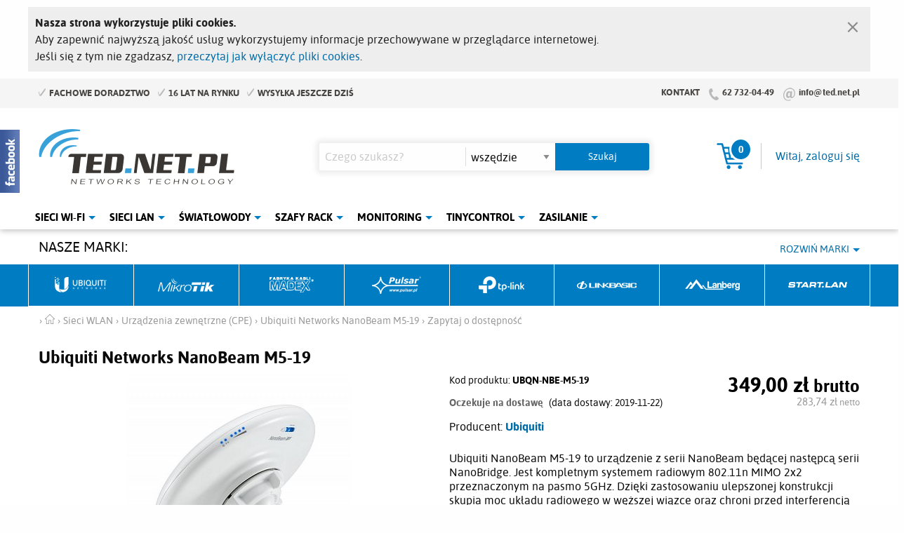

--- FILE ---
content_type: text/html; charset=utf-8
request_url: https://www.ted.net.pl/pl/sieci-wlan/zapytaj-o-ubiquiti-networks-nanobeam-m5-19.html
body_size: 10154
content:
<!doctype html>
<html class="no-js" lang="pl">
<head>
<meta charset="utf-8">
<meta http-equiv="x-ua-compatible" content="ie=edge">
<meta http-equiv="Content-Language" content="pl">
<script>
var Shop = {
i18n: {
dict: { 'Please wait...': 'Proszę czekać...','Close': 'Zamknij','Close window': 'Zamknij okno','Error while communicating with the server': 'Błąd podczas komunikacji z serwerem','Unable to send the form': 'Nie udało się wysłać formularza','Window': 'Okno','Image': 'Obraz','of': 'z','very weak': 'bardzo słabe','weak': 'słabe','medium': 'średnie','strong': 'silne','very strong': 'bardzo silne','Previous product': 'Poprzedni produkt','Next product': 'Następny produkt','Previous slide': 'Poprzedni slajd','Next slide': 'Następny slajd','Product has been added to your basket': 'Produkt został dodany do koszyka','Product "%s" has been added to your basket': 'Produkt "%s" został dodany do koszyka','Products have been added to your basket': 'Produkty zostały dodane do koszyka','Unable to add product to basket': 'Nie udało się dodać produktu do koszyka','Unable to add product "%s" to basket': 'Nie udało się dodać produktu "%s" do koszyka','Error while adding product to basket': 'Błąd podczas dodawania produktu do koszyka','Back to shopping': 'Powrót do zakupów','Go to basket': 'Przejdź do koszyka','You have to order at least %1$s %2$s': 'Musisz zamówić co najmniej %1$s %2$s','You can order up to %1$s %2$s': 'Możesz zamówić co najwyżej %1$s %2$s','Order has to be a multiple of %1$s %2$s': 'Zamówienie musi być wielokrotnością %1$s %2$s','Invalid data received from server': 'Nieznany typ odpowiedzi serwera','Go to product': 'Przejdź do produktu','All photos': 'Wszystkie zdjęcia','Our site uses cookies.': 'Nasza strona wykorzystuje pliki cookies.','To ensure the highest quality of service we use information stored in your web browser.': 'Aby zapewnić najwyższą jakość usług wykorzystujemy informacje przechowywane w przeglądarce internetowej.','If you do not agree': 'Jeśli się z tym nie zgadzasz,','read how to disable cookies': 'przeczytaj jak wyłączyć pliki cookies','I understand, close the information': 'Rozumiem, zamknij informację' }
},
SearchAutocomplete: {
enabled: true,
source: '/pl/search/autocomplete.html'
}
};

window.___gcfg = { lang: 'pl' }; /* G+ */
</script>
<title>Zapytanie o dostępność Ubiquiti Networks NanoBeam M5-19 - Ted.NET.pl</title>
<meta name="viewport" content="width=device-width, initial-scale=1.0">
<link rel="stylesheet" href="https://www.ted.net.pl/css/style.20221016.css">
<script type="text/javascript" src="https://www.ted.net.pl/js/modernizr.min.20181202.js"></script>
<script type="text/javascript" src="https://www.ted.net.pl/js/jquery-2.2.4.min.js"></script>
<script type="text/javascript" src="https://www.ted.net.pl/js/jquery-assets.20181202.js"></script>
<script type="text/javascript" src="https://www.ted.net.pl/js/jquery-ui-assets.20181202.js"></script>
<link rel="apple-touch-icon" sizes="180x180" href="https://www.ted.net.pl/img/favicon/apple-touch-icon.png">
<link rel="icon" type="image/png" sizes="32x32" href="https://www.ted.net.pl/img/favicon/favicon-32x32.png">
<link rel="icon" type="image/png" sizes="16x16" href="https://www.ted.net.pl/img/favicon/favicon-16x16.png">
<link rel="manifest" href="https://www.ted.net.pl/img/favicon/site.webmanifest">
<link rel="mask-icon" href="https://www.ted.net.pl/img/favicon/safari-pinned-tab.svg" color="#39a1da">
<link rel="shortcut icon" href="https://www.ted.net.pl/img/favicon/favicon.ico">
<meta name="msapplication-TileColor" content="#39a1da">
<meta name="msapplication-config" content="/img/favicon/browserconfig.xml">
<meta name="theme-color" content="#ffffff">

<meta name="google-site-verification" content="FbyLPADjgop0Q0aJkzYJZjt60g5maMjYjbrSnI9YO8E">
<script type="text/javascript">
var _smartsupp = _smartsupp || {};
_smartsupp.key = '83dad46ba6cffda1357a29e13192a76364a1d46d';
window.smartsupp||(function(d) {
var s,c,o=smartsupp=function(){ o._.push(arguments)};o._=[];
s=d.getElementsByTagName('script')[0];c=d.createElement('script');
c.type='text/javascript';c.charset='utf-8';c.async=true;
c.src='https://www.smartsuppchat.com/loader.js?';s.parentNode.insertBefore(c,s);
})(document);
</script>

<meta name="SKYPE_TOOLBAR" content="SKYPE_TOOLBAR_PARSER_COMPATIBLE"/>
<link rel="search" type="application/opensearchdescription+xml" href="https://www.ted.net.pl/opensearch.xml" title="Wyszukiwarka Ted.NET.pl" />
<meta name="msapplication-task" content="name=Zaloguj się; action-uri=https://www.ted.net.pl/pl/login.html; icon-uri=https://www.ted.net.pl/favicon.ico">
		<meta name="msapplication-task" content="name=Mój koszyk; action-uri=https://www.ted.net.pl/pl/basket.html; icon-uri=https://www.ted.net.pl/favicon.ico">
		<meta name="msapplication-config" content="none">
		<meta property="og:title" content="Ubiquiti Networks NanoBeam M5-19">
		<meta property="og:description" content="Zysk anteny: 19dBi, Moc nadajnika: do 28dBm, Procesor: 560MHz, Port LAN: 10/100Mbit">
		<meta property="og:image" content="https://www.ted.net.pl/i/_p/00/0019/001984/ubntnbem519.large.jpg">




<script type="text/javascript">
var _gaq = _gaq || [];
_gaq.push(['_setAccount', 'UA-38449564-1']);
_gaq.push(['_trackPageview']);



(function() {
var ga = document.createElement('script'); ga.type = 'text/javascript'; ga.async = true;
ga.src = ('https:' == document.location.protocol ? 'https://' : 'http://') + 'stats.g.doubleclick.net/dc.js';
var s = document.getElementsByTagName('script')[0]; s.parentNode.insertBefore(ga, s);
})();

window.onload = function() {
if (_gaq.I == undefined) {
_gaq.push(['_trackEvent', 'tracking_script', 'loaded', 'ga.js', ,true]);
ga = document.createElement('script'); ga.type = 'text/javascript'; ga.async = true;
ga.src = ('https:' == document.location.protocol ? 'https://ssl' : 'http://www') + '.google-analytics.com/ga.js';
s = document.getElementsByTagName('script')[0]; s.parentNode.insertBefore(ga, s);
} else {
_gaq.push(['_trackEvent', 'tracking_script', 'loaded', 'dc.js', ,true]);
}
};

</script>




</head>
<body class="app-product-ask">


<div class="top-bar">
<div class="row">
<div class="small-12 column">
<ul class="advantages">
<li>Fachowe doradztwo</li>
<li>16 lat na rynku</li>
<li>Wysyłka jeszcze dziś</li>
</ul>
<span class="contact">
<a href="https://www.ted.net.pl/pl/kontakt.html" class="label">Kontakt</a>
<a href="tel:627320449">62 732-04-49</a>
<a href="mailto:info@ted.net.pl">info@ted.net.pl</a>
</span>
</div>
</div>
</div>
<div class="mobile-menu first">
<a class="menu" href="#main-menu" data-toggle-dropdown="main-menu">
<span class="icon"></span>
<span class="name">Menu</span>
</a>
<a class="basket" href="https://www.ted.net.pl/pl/basket.html" data-toggle-dropdown="basket-dropdown">
<span class="icon"></span>
<span class="name">Koszyk <span class="items without-unit basket-products-items">0</span></span>
</a>
<a class="user" href="https://www.ted.net.pl/pl/user.html" data-toggle-dropdown="user-dropdown">
<span class="icon"></span>
<span class="name">Moje konto</span>
</a>
<a class="search" href="https://www.ted.net.pl/pl/search.html" data-toggle-dropdown="search">
<span class="icon"></span>
<span class="name">Szukaj</span>
</a>
</div>
<header>
<div class="controls">
<div class="row">
<div class="medium-4 column logo-column logo">
<a href="https://www.ted.net.pl/"><img src="https://www.ted.net.pl/img/logo.png" width="279" height="79" alt="Ted.net.pl - networks technology"/></a>
</div>
<div class="medium-5 column search-column">
<form method="GET" action="/pl/search.html" class="search" id="search">
<p>
<input type="search" name="q" value="" placeholder="Czego szukasz?">
<span class="category">
<select name="c">
<option value="">wszędzie</option>
<option value="279">Ubiquiti Networks</option>
<option value="455">&#160;&#160;&#160;&#160;60GHz Wave</option>
<option value="282">&#160;&#160;&#160;&#160;AirFiber</option>
<option value="293">&#160;&#160;&#160;&#160;Anteny</option>
<option value="294">&#160;&#160;&#160;&#160;Bullet</option>
<option value="422">&#160;&#160;&#160;&#160;EdgePoint</option>
<option value="286">&#160;&#160;&#160;&#160;EdgeRouter</option>
<option value="384">&#160;&#160;&#160;&#160;EdgeSwitch</option>
<option value="452">&#160;&#160;&#160;&#160;GigaBeam</option>
<option value="427">&#160;&#160;&#160;&#160;IsoStation</option>
<option value="408">&#160;&#160;&#160;&#160;LiteBeam</option>
<option value="450">&#160;&#160;&#160;&#160;LTU</option>
<option value="381">&#160;&#160;&#160;&#160;NanoBeam</option>
<option value="283">&#160;&#160;&#160;&#160;NanoStation</option>
<option value="385">&#160;&#160;&#160;&#160;PowerBeam</option>
<option value="429">&#160;&#160;&#160;&#160;PrismStation</option>
<option value="289">&#160;&#160;&#160;&#160;Rocket</option>
<option value="296">&#160;&#160;&#160;&#160;ToughCable</option>
<option value="285">&#160;&#160;&#160;&#160;ToughSwitch</option>
<option value="447">&#160;&#160;&#160;&#160;UFiber</option>
<option value="460">&#160;&#160;&#160;&#160;UISP</option>
<option value="292">&#160;&#160;&#160;&#160;UniFi</option>
<option value="383">&#160;&#160;&#160;&#160;UniFi Video</option>
<option value="392">&#160;&#160;&#160;&#160;UniFi VoIP</option>
<option value="295">&#160;&#160;&#160;&#160;Urządzenia SOHO</option>
<option value="290">&#160;&#160;&#160;&#160;Zasilacze i akcesoria</option>
<option value="280">MikroTik</option>
<option value="299">&#160;&#160;&#160;&#160;Platformy ALIX</option>
<option value="300">&#160;&#160;&#160;&#160;Platformy RouterBOARD</option>
<option value="306">&#160;&#160;&#160;&#160;Adaptery</option>
<option value="332">&#160;&#160;&#160;&#160;Licencje</option>
<option value="301">&#160;&#160;&#160;&#160;Moduły mPCI</option>
<option value="305">&#160;&#160;&#160;&#160;Obudowy</option>
<option value="302">&#160;&#160;&#160;&#160;Pigtaile</option>
<option value="303">&#160;&#160;&#160;&#160;Zasilacze</option>
<option value="304">&#160;&#160;&#160;&#160;Zestawy</option>
<option value="370">Radiolinie</option>
<option value="379">&#160;&#160;&#160;&#160;NEC</option>
<option value="371">&#160;&#160;&#160;&#160;RACOM - RAy</option>
<option value="378">&#160;&#160;&#160;&#160;SIAE</option>
<option value="372">&#160;&#160;&#160;&#160;Ubiquiti Networks</option>
<option value="315">Sieci WLAN</option>
<option value="432">&#160;&#160;&#160;&#160;Routery WiFi</option>
<option value="433">&#160;&#160;&#160;&#160;Karty bezprzewodowe</option>
<option value="434">&#160;&#160;&#160;&#160;Wzmacniacze, repeatery</option>
<option value="435">&#160;&#160;&#160;&#160;Urządzenia zewnętrzne (CPE)</option>
<option value="319">&#160;&#160;&#160;&#160;&#160;&#160;&#160;&#160;Urządzenia klienckie (CPE)</option>
<option value="321">&#160;&#160;&#160;&#160;&#160;&#160;&#160;&#160;Access Pointy / Routery</option>
<option value="322">&#160;&#160;&#160;&#160;&#160;&#160;&#160;&#160;Karty bezprzewodowe</option>
<option value="323">&#160;&#160;&#160;&#160;&#160;&#160;&#160;&#160;Urządzenia klienckie (CPE)</option>
<option value="329">&#160;&#160;&#160;&#160;Kable koncentryczne</option>
<option value="330">&#160;&#160;&#160;&#160;Konektory, pigtaile, przejściówki</option>
<option value="331">&#160;&#160;&#160;&#160;Oprogramowanie</option>
<option value="308">Anteny</option>
<option value="309">&#160;&#160;&#160;&#160;Anteny 2,4GHz</option>
<option value="310">&#160;&#160;&#160;&#160;Anteny 3GHz</option>
<option value="311">&#160;&#160;&#160;&#160;Anteny 5GHz</option>
<option value="312">&#160;&#160;&#160;&#160;Anteny dwuzakresowe - 2,4 i 5GHz</option>
<option value="463">&#160;&#160;&#160;&#160;Anteny Helium</option>
<option value="313">&#160;&#160;&#160;&#160;Anteny CDMA/GSM/UMTS/LTE</option>
<option value="458">&#160;&#160;&#160;&#160;Kable antenowe</option>
<option value="314">&#160;&#160;&#160;&#160;Uchwyty antenowe, mocowania</option>
<option value="333">Sieci LAN</option>
<option value="334">&#160;&#160;&#160;&#160;Kable sieciowe (skrętka)</option>
<option value="363">&#160;&#160;&#160;&#160;Karty sieciowe</option>
<option value="382">&#160;&#160;&#160;&#160;Modemy/routery 3G, LTE</option>
<option value="373">&#160;&#160;&#160;&#160;NAS (dyski sieciowe)</option>
<option value="335">&#160;&#160;&#160;&#160;Patchcordy</option>
<option value="339">&#160;&#160;&#160;&#160;Powerline Ethernet</option>
<option value="336">&#160;&#160;&#160;&#160;Routery ADSL, VDSL</option>
<option value="436">&#160;&#160;&#160;&#160;Routery WAN</option>
<option value="389">&#160;&#160;&#160;&#160;Serwery wydruku</option>
<option value="338">&#160;&#160;&#160;&#160;Switche</option>
<option value="340">&#160;&#160;&#160;&#160;VoIP</option>
<option value="337">&#160;&#160;&#160;&#160;Wtyki, gniazda RJ</option>
<option value="412">Szafy RACK i akcesoria</option>
<option value="413">&#160;&#160;&#160;&#160;Szafy wiszące</option>
<option value="414">&#160;&#160;&#160;&#160;Szafy stojące</option>
<option value="459">&#160;&#160;&#160;&#160;Stojaki Rack</option>
<option value="462">&#160;&#160;&#160;&#160;Uchwyty ścienne Rack</option>
<option value="415">&#160;&#160;&#160;&#160;Półki do szaf</option>
<option value="416">&#160;&#160;&#160;&#160;Patch panele i przełącznice</option>
<option value="446">&#160;&#160;&#160;&#160;Keystone</option>
<option value="417">&#160;&#160;&#160;&#160;Listwy zasilające</option>
<option value="418">&#160;&#160;&#160;&#160;Organizery / przepusty / zaślepki</option>
<option value="419">&#160;&#160;&#160;&#160;Wentylacja</option>
<option value="430">&#160;&#160;&#160;&#160;Obudowy Rack</option>
<option value="449">&#160;&#160;&#160;&#160;Szuflady do szaf Rack</option>
<option value="420">&#160;&#160;&#160;&#160;Inne akcesoria do szaf</option>
<option value="341">Kamery, monitoring</option>
<option value="393">&#160;&#160;&#160;&#160;Akcesoria</option>
<option value="448">&#160;&#160;&#160;&#160;Bazy montażowe</option>
<option value="390">&#160;&#160;&#160;&#160;Dyski twarde, pamięci</option>
<option value="461">&#160;&#160;&#160;&#160;Extendery PoE</option>
<option value="374">&#160;&#160;&#160;&#160;Kamery analogowe</option>
<option value="342">&#160;&#160;&#160;&#160;Kamery IP</option>
<option value="451">&#160;&#160;&#160;&#160;Obudowy na rejestrator</option>
<option value="377">&#160;&#160;&#160;&#160;Rejestratory</option>
<option value="453">&#160;&#160;&#160;&#160;Switche PoE</option>
<option value="388">&#160;&#160;&#160;&#160;Zestawy do monitoringu</option>
<option value="364">Światłowody</option>
<option value="406">&#160;&#160;&#160;&#160;Adaptery</option>
<option value="397">&#160;&#160;&#160;&#160;Akcesoria</option>
<option value="409">&#160;&#160;&#160;&#160;EPON</option>
<option value="410">&#160;&#160;&#160;&#160;GPON</option>
<option value="386">&#160;&#160;&#160;&#160;Kable światłowodowe</option>
<option value="375">&#160;&#160;&#160;&#160;Media konwertery</option>
<option value="376">&#160;&#160;&#160;&#160;Moduły/wkładki SFP</option>
<option value="405">&#160;&#160;&#160;&#160;Mufy i przełącznice</option>
<option value="398">&#160;&#160;&#160;&#160;Narzędzia</option>
<option value="365">&#160;&#160;&#160;&#160;Patchcordy</option>
<option value="394">&#160;&#160;&#160;&#160;Pigtaile</option>
<option value="395">&#160;&#160;&#160;&#160;Przełącznice nasłupowe</option>
<option value="399">&#160;&#160;&#160;&#160;Sieci napowietrzne</option>
<option value="403">&#160;&#160;&#160;&#160;&#160;&#160;&#160;&#160;Stelaże zapasu kabla</option>
<option value="404">&#160;&#160;&#160;&#160;&#160;&#160;&#160;&#160;Taśmy stalowe</option>
<option value="401">&#160;&#160;&#160;&#160;&#160;&#160;&#160;&#160;Uchwyty odciągowe</option>
<option value="402">&#160;&#160;&#160;&#160;&#160;&#160;&#160;&#160;Uchwyty przelotowe</option>
<option value="400">&#160;&#160;&#160;&#160;&#160;&#160;&#160;&#160;Wsporniki słupowe</option>
<option value="391">&#160;&#160;&#160;&#160;Spawarki światłowodowe</option>
<option value="396">&#160;&#160;&#160;&#160;Splittery</option>
<option value="421">&#160;&#160;&#160;&#160;Tacki spawów</option>
<option value="343">Osprzęt i akcesoria</option>
<option value="362">&#160;&#160;&#160;&#160;Dławiki, flopy, taśmy</option>
<option value="368">&#160;&#160;&#160;&#160;Inne</option>
<option value="457">&#160;&#160;&#160;&#160;Kable alarmowe</option>
<option value="361">&#160;&#160;&#160;&#160;Kontrolery, restartery</option>
<option value="360">&#160;&#160;&#160;&#160;Narzędzia</option>
<option value="352">&#160;&#160;&#160;&#160;Obudowy, szafki</option>
<option value="359">&#160;&#160;&#160;&#160;Opaski zaciskowe</option>
<option value="445">&#160;&#160;&#160;&#160;Organizery kabli</option>
<option value="380">&#160;&#160;&#160;&#160;Osłony przeciwzakłóceniowe</option>
<option value="357">&#160;&#160;&#160;&#160;Pamięci Flash</option>
<option value="355">&#160;&#160;&#160;&#160;Uchwyty antenowe, mocowania</option>
<option value="358">&#160;&#160;&#160;&#160;Zabezpieczenia</option>
<option value="437">Tinycontrol</option>
<option value="438">&#160;&#160;&#160;&#160;Kontrolery</option>
<option value="440">&#160;&#160;&#160;&#160;Listwy zarządzalne</option>
<option value="443">&#160;&#160;&#160;&#160;Switche / injectory PoE</option>
<option value="439">&#160;&#160;&#160;&#160;Czujniki</option>
<option value="441">&#160;&#160;&#160;&#160;Przekaźniki</option>
<option value="444">&#160;&#160;&#160;&#160;Nakładki</option>
<option value="442">&#160;&#160;&#160;&#160;Akcesoria</option>
<option value="344">Zasilanie</option>
<option value="348">&#160;&#160;&#160;&#160;Adaptery PoE</option>
<option value="351">&#160;&#160;&#160;&#160;Akcesoria</option>
<option value="424">&#160;&#160;&#160;&#160;Baterie</option>
<option value="349">&#160;&#160;&#160;&#160;Akumulatory</option>
<option value="456">&#160;&#160;&#160;&#160;Ładowarki do akumulatorów</option>
<option value="369">&#160;&#160;&#160;&#160;Listwy zasilające</option>
<option value="367">&#160;&#160;&#160;&#160;Przetwornice</option>
<option value="350">&#160;&#160;&#160;&#160;Zasilacze awaryjne UPS</option>
<option value="347">&#160;&#160;&#160;&#160;Zasilacze buforowe</option>
<option value="428">&#160;&#160;&#160;&#160;Inwertery</option>
<option value="454">&#160;&#160;&#160;&#160;Transformatory</option>
<option value="411">&#160;&#160;&#160;&#160;Zasilacze modułowe</option>
<option value="346">&#160;&#160;&#160;&#160;Zasilacze PoE</option>
<option value="423">&#160;&#160;&#160;&#160;Zasilacze typu desktop</option>
<option value="345">&#160;&#160;&#160;&#160;Zasilacze wtyczkowe</option>
<option value="425">&#160;&#160;&#160;&#160;Powerbanki</option>

</select>
</span>
<input type="submit" class="button" value="Szukaj">
</p>
</form>
</div>
<div class="medium-3 column basket-column">
<div class="basket-user">
<div class="basket empty" id="basket">
<a href="https://www.ted.net.pl/pl/basket.html">
<span class="basket-label">Koszyk</span>
<span class="basket-contents">
<span class="items without-unit basket-products-items">0</span>
<span class="price basket-value-brutto">0,00 zł</span>
</span>
</a>
</div>
<div class="user">
<div class="register">
Nie masz konta? <a href="https://www.ted.net.pl/pl/register.html">Zarejestruj się</a>
</div>
<div class="login">
<a href="https://www.ted.net.pl/pl/login.html">Witaj, zaloguj się</a>
</div>
</div>
</div>
</div>
</div>
</div>
<div id="main-menu">
<div class="gradient"></div>



<div class="menu menu-main">
<ul class="sm sm-simple">
<li class="wifi active has-submenu">
<a href="https://www.ted.net.pl/sieci-wlan.html">Sieci Wi-Fi</a>
<ul>
<li class="category-432">
<a href="https://www.ted.net.pl/pl/sieci-wlan-routery-wifi.html">Routery WiFi</a>
</li>
<li class="category-433">
<a href="https://www.ted.net.pl/pl/sieci-wlan-karty-bezprzewodowe.html">Karty bezprzewodowe</a>
</li>
<li class="category-434">
<a href="https://www.ted.net.pl/pl/sieci-wlan-wzmacniacze-repeatery.html">Wzmacniacze, repeatery</a>
</li>
<li class="category-435 active">
<a href="https://www.ted.net.pl/pl/sieci-wlan-urzadzenia-zewnetrzne-cpe.html">Urządzenia zewnętrzne (CPE)</a>
</li>
<li class="category-329">
<a href="https://www.ted.net.pl/pl/sieci-wlan-kable-koncentryczne.html">Kable koncentryczne</a>
</li>
<li class="category-330">
<a href="https://www.ted.net.pl/pl/sieci-wlan-konektory-pigtaile-przejsciowki.html">Konektory, pigtaile, przejściówki</a>
</li>
<li class="category-331">
<a href="https://www.ted.net.pl/pl/sieci-wlan-oprogramowanie.html">Oprogramowanie</a>
</li>

</ul>

</li>
<li class="lan active has-submenu">
<a href="https://www.ted.net.pl/sieci-lan.html">Sieci LAN</a>
<ul>
<li class="category-334">
<a href="https://www.ted.net.pl/pl/sieci-lan-kable-sieciowe-skretka.html">Kable sieciowe (skrętka)</a>
</li>
<li class="category-363">
<a href="https://www.ted.net.pl/pl/sieci-lan-karty-sieciowe.html">Karty sieciowe</a>
</li>
<li class="category-382">
<a href="https://www.ted.net.pl/pl/sieci-lan-modemy-routery-3g-lte.html">Modemy/routery 3G, LTE</a>
</li>
<li class="category-373">
<a href="https://www.ted.net.pl/pl/sieci-lan-nas-dyski-sieciowe.html">NAS (dyski sieciowe)</a>
</li>
<li class="category-335">
<a href="https://www.ted.net.pl/pl/sieci-lan-patchcordy.html">Patchcordy</a>
</li>
<li class="category-339">
<a href="https://www.ted.net.pl/pl/sieci-lan-powerline-ethernet.html">Powerline Ethernet</a>
</li>
<li class="category-336">
<a href="https://www.ted.net.pl/pl/sieci-lan-routery-adsl-vdsl.html">Routery ADSL, VDSL</a>
</li>
<li class="category-436">
<a href="https://www.ted.net.pl/pl/sieci-lan-routery-wan.html">Routery WAN</a>
</li>
<li class="category-389">
<a href="https://www.ted.net.pl/pl/sieci-lan-serwery-wydruku.html">Serwery wydruku</a>
</li>
<li class="category-338">
<a href="https://www.ted.net.pl/pl/sieci-lan-switche.html">Switche</a>
</li>
<li class="category-340">
<a href="https://www.ted.net.pl/pl/sieci-lan-voip.html">VoIP</a>
</li>
<li class="category-337">
<a href="https://www.ted.net.pl/pl/sieci-lan-wtyki-gniazda-rj.html">Wtyki, gniazda RJ</a>
</li>

</ul>

</li>
<li class="fiber active has-submenu">
<a href="https://www.ted.net.pl/swiatlowody.html">Światłowody</a>
<ul>
<li class="category-406">
<a href="https://www.ted.net.pl/pl/swiatlowody-adaptery.html">Adaptery</a>
</li>
<li class="category-397">
<a href="https://www.ted.net.pl/pl/swiatlowody-akcesoria.html">Akcesoria</a>
</li>
<li class="category-409">
<a href="https://www.ted.net.pl/pl/swiatlowody-epon.html">EPON</a>
</li>
<li class="category-410">
<a href="https://www.ted.net.pl/pl/swiatlowody-gpon.html">GPON</a>
</li>
<li class="category-386">
<a href="https://www.ted.net.pl/pl/swiatlowody-kable-swiatlowodowe.html">Kable światłowodowe</a>
</li>
<li class="category-375">
<a href="https://www.ted.net.pl/pl/swiatlowody-media-konwertery.html">Media konwertery</a>
</li>
<li class="category-376">
<a href="https://www.ted.net.pl/pl/swiatlowody-moduly-wkladki-sfp.html">Moduły/wkładki SFP</a>
</li>
<li class="category-405">
<a href="https://www.ted.net.pl/pl/swiatlowody-mufy-i-przelacznice.html">Mufy i przełącznice</a>
</li>
<li class="category-398">
<a href="https://www.ted.net.pl/pl/swiatlowody-narzedzia.html">Narzędzia</a>
</li>
<li class="category-365">
<a href="https://www.ted.net.pl/pl/swiatlowody-patchcordy.html">Patchcordy</a>
</li>
<li class="category-394">
<a href="https://www.ted.net.pl/pl/swiatlowody-pigtaile.html">Pigtaile</a>
</li>
<li class="category-395">
<a href="https://www.ted.net.pl/pl/swiatlowody-przelacznice-naslupowe.html">Przełącznice nasłupowe</a>
</li>
<li class="category-399">
<a href="https://www.ted.net.pl/pl/swiatlowody-sieci-napowietrzne.html">Sieci napowietrzne</a>
</li>
<li class="category-391">
<a href="https://www.ted.net.pl/pl/swiatlowody-spawarki-swiatlowodowe.html">Spawarki światłowodowe</a>
</li>
<li class="category-396">
<a href="https://www.ted.net.pl/pl/swiatlowody-splittery.html">Splittery</a>
</li>
<li class="category-421">
<a href="https://www.ted.net.pl/pl/swiatlowody-tacki-spawow.html">Tacki spawów</a>
</li>

</ul>

</li>
<li class="rack active has-submenu">
<a href="https://www.ted.net.pl/szafy-rack-i-akcesoria.html">Szafy Rack</a>
<ul>
<li class="category-413">
<a href="https://www.ted.net.pl/pl/szafy-rack-i-akcesoria-szafy-wiszace.html">Szafy wiszące</a>
</li>
<li class="category-414">
<a href="https://www.ted.net.pl/pl/szafy-rack-i-akcesoria-szafy-stojace.html">Szafy stojące</a>
</li>
<li class="category-459">
<a href="https://www.ted.net.pl/pl/szafy-rack-i-akcesoria-stojaki-rack.html">Stojaki Rack</a>
</li>
<li class="category-462">
<a href="https://www.ted.net.pl/pl/szafy-rack-i-akcesoria-uchwyty-scienne-rack.html">Uchwyty ścienne Rack</a>
</li>
<li class="category-415">
<a href="https://www.ted.net.pl/pl/szafy-rack-i-akcesoria-polki-do-szaf.html">Półki do szaf</a>
</li>
<li class="category-416">
<a href="https://www.ted.net.pl/pl/szafy-rack-i-akcesoria-patch-panele-i-przelacznice.html">Patch panele i przełącznice</a>
</li>
<li class="category-446">
<a href="https://www.ted.net.pl/pl/szafy-rack-i-akcesoria-keystone.html">Keystone</a>
</li>
<li class="category-417">
<a href="https://www.ted.net.pl/pl/szafy-rack-i-akcesoria-listwy-zasilajace.html">Listwy zasilające</a>
</li>
<li class="category-418">
<a href="https://www.ted.net.pl/pl/szafy-rack-i-akcesoria-organizery-przepusty-zaslepki.html">Organizery / przepusty / zaślepki</a>
</li>
<li class="category-419">
<a href="https://www.ted.net.pl/pl/szafy-rack-i-akcesoria-wentylacja.html">Wentylacja</a>
</li>
<li class="category-430">
<a href="https://www.ted.net.pl/pl/szafy-rack-i-akcesoria-obudowy-rack.html">Obudowy Rack</a>
</li>
<li class="category-449">
<a href="https://www.ted.net.pl/pl/szafy-rack-i-akcesoria-szuflady-do-szaf-rack.html">Szuflady do szaf Rack</a>
</li>
<li class="category-420">
<a href="https://www.ted.net.pl/pl/szafy-rack-i-akcesoria-inne-akcesoria-do-szaf.html">Inne akcesoria do szaf</a>
</li>

</ul>

</li>
<li class="monitoring active has-submenu">
<a href="https://www.ted.net.pl/kamery-monitoring.html">Monitoring</a>
<ul>
<li class="category-393">
<a href="https://www.ted.net.pl/pl/kamery-monitoring-akcesoria.html">Akcesoria</a>
</li>
<li class="category-448">
<a href="https://www.ted.net.pl/pl/kamery-monitoring-bazy-montazowe.html">Bazy montażowe</a>
</li>
<li class="category-390">
<a href="https://www.ted.net.pl/pl/kamery-monitoring-dyski-twarde-pamieci.html">Dyski twarde, pamięci</a>
</li>
<li class="category-461">
<a href="https://www.ted.net.pl/pl/kamery-monitoring-extendery-poe.html">Extendery PoE</a>
</li>
<li class="category-374">
<a href="https://www.ted.net.pl/pl/kamery-monitoring-kamery-analogowe.html">Kamery analogowe</a>
</li>
<li class="category-342">
<a href="https://www.ted.net.pl/pl/kamery-monitoring-kamery-ip.html">Kamery IP</a>
</li>
<li class="category-451">
<a href="https://www.ted.net.pl/pl/kamery-monitoring-obudowy-na-rejestrator.html">Obudowy na rejestrator</a>
</li>
<li class="category-377">
<a href="https://www.ted.net.pl/pl/kamery-monitoring-rejestratory.html">Rejestratory</a>
</li>
<li class="category-453">
<a href="https://www.ted.net.pl/pl/kamery-monitoring-switche-poe.html">Switche PoE</a>
</li>
<li class="category-388">
<a href="https://www.ted.net.pl/pl/kamery-monitoring-zestawy-do-monitoringu.html">Zestawy do monitoringu</a>
</li>

</ul>

</li>
<li class="tinycontrol active has-submenu">
<a href="https://www.ted.net.pl/tinycontrol.html">Tinycontrol</a>
<ul>
<li class="category-438">
<a href="https://www.ted.net.pl/pl/tinycontrol-kontrolery.html">Kontrolery</a>
</li>
<li class="category-440">
<a href="https://www.ted.net.pl/pl/tinycontrol-listwy-zarzadzalne.html">Listwy zarządzalne</a>
</li>
<li class="category-443">
<a href="https://www.ted.net.pl/pl/tinycontrol-switche-injectory-poe.html">Switche / injectory PoE</a>
</li>
<li class="category-439">
<a href="https://www.ted.net.pl/pl/tinycontrol-czujniki.html">Czujniki</a>
</li>
<li class="category-441">
<a href="https://www.ted.net.pl/pl/tinycontrol-przekazniki.html">Przekaźniki</a>
</li>
<li class="category-444">
<a href="https://www.ted.net.pl/pl/tinycontrol-nakladki.html">Nakładki</a>
</li>
<li class="category-442">
<a href="https://www.ted.net.pl/pl/tinycontrol-akcesoria.html">Akcesoria</a>
</li>

</ul>

</li>
<li class="power active has-submenu">
<a href="https://www.ted.net.pl/zasilanie.html">Zasilanie</a>
<ul>
<li class="category-348">
<a href="https://www.ted.net.pl/pl/zasilanie-adaptery-poe.html">Adaptery PoE</a>
</li>
<li class="category-351">
<a href="https://www.ted.net.pl/pl/zasilanie-akcesoria.html">Akcesoria</a>
</li>
<li class="category-424">
<a href="https://www.ted.net.pl/pl/zasilanie-baterie.html">Baterie</a>
</li>
<li class="category-349">
<a href="https://www.ted.net.pl/pl/zasilanie-akumulatory.html">Akumulatory</a>
</li>
<li class="category-456">
<a href="https://www.ted.net.pl/pl/zasilanie-ladowarki-do-akumulatorow.html">Ładowarki do akumulatorów</a>
</li>
<li class="category-369">
<a href="https://www.ted.net.pl/pl/zasilanie-listwy-zasilajace.html">Listwy zasilające</a>
</li>
<li class="category-367">
<a href="https://www.ted.net.pl/pl/zasilanie-przetwornice.html">Przetwornice</a>
</li>
<li class="category-350">
<a href="https://www.ted.net.pl/pl/zasilanie-zasilacze-awaryjne-ups.html">Zasilacze awaryjne UPS</a>
</li>
<li class="category-347">
<a href="https://www.ted.net.pl/pl/zasilanie-zasilacze-buforowe.html">Zasilacze buforowe</a>
</li>
<li class="category-428">
<a href="https://www.ted.net.pl/pl/zasilanie-inwertery.html">Inwertery</a>
</li>
<li class="category-454">
<a href="https://www.ted.net.pl/pl/zasilanie-transformatory.html">Transformatory</a>
</li>
<li class="category-411">
<a href="https://www.ted.net.pl/pl/zasilanie-zasilacze-modulowe.html">Zasilacze modułowe</a>
</li>
<li class="category-346">
<a href="https://www.ted.net.pl/pl/zasilanie-zasilacze-poe.html">Zasilacze PoE</a>
</li>
<li class="category-423">
<a href="https://www.ted.net.pl/pl/zasilanie-zasilacze-typu-desktop.html">Zasilacze typu desktop</a>
</li>
<li class="category-345">
<a href="https://www.ted.net.pl/pl/zasilanie-zasilacze-wtyczkowe.html">Zasilacze wtyczkowe</a>
</li>
<li class="category-425">
<a href="https://www.ted.net.pl/pl/zasilanie-powerbanki.html">Powerbanki</a>
</li>

</ul>

</li>

</ul>

</div>


</div>
<div class="our-brands collapsed">
<div class="row">
<div class="small-12 column label">
<a href="https://www.ted.net.pl/producer/list.html" class="title">Nasze marki:</a>
<a href="#" class="toggle">Rozwiń marki</a>
</div>
</div>
<div class="logos">
<ul>
<li class="ubiquiti"><a href="https://www.ted.net.pl/pl/ubiquiti.html">Ubiquiti Networks</a></li>
<li class="mikrotik"><a href="https://www.ted.net.pl/pl/mikrotik.html">Mikrotik</a></li>
<li class="madex"><a href="https://www.ted.net.pl/pl/madex.html">Fabryka Kabli Madex</a></li>
<li class="pulsar"><a href="https://www.ted.net.pl/pl/pulsar.html">Pulsar</a></li>
<li class="tp-link"><a href="https://www.ted.net.pl/pl/tp-link.html">TP-Link</a></li>
<li class="linkbasic"><a href="https://www.ted.net.pl/pl/linkbasic.html">Linkbasic</a></li>
<li class="lanberg"><a href="https://www.ted.net.pl/pl/lanberg.html">Lanberg</a></li>
<li class="startlan"><a href="https://www.ted.net.pl/pl/start-lan.html">Start.LAN</a></li>
<li class="bitner"><a href="https://www.ted.net.pl/pl/bitner.html">Bitner</a></li>
<li class="powerwalker"><a href="https://www.ted.net.pl/pl/powerwalker.html">PowerWalker</a></li>
<li class="armac"><a href="https://www.ted.net.pl/pl/armac.html">Armac</a></li>
<li class="mwpower"><a href="https://www.ted.net.pl/pl/mw-power.html">MW Power</a></li>
<li class="meanwell"><a href="https://www.ted.net.pl/pl/meanwell.html">MeanWell</a></li>
<li class="tenda"><a href="https://www.ted.net.pl/pl/tenda.html">Tenda</a></li>
<li class="maxcable"><a href="https://www.ted.net.pl/pl/maxcable.html">MaxCable</a></li>
<li class="foscam"><a href="https://www.ted.net.pl/pl/foscam.html">Foscam</a></li>
<li class="ssb"><a href="https://www.ted.net.pl/pl/ssb.html">SSB</a></li>
<li class="alarmtec"><a href="https://www.ted.net.pl/pl/alarmtec.html">AlarmTec</a></li>
<li class="europower"><a href="https://www.ted.net.pl/pl/europower.html">Europower</a></li>
<li class="totolink"><a href="https://www.ted.net.pl/pl/totolink.html">Totolink</a></li>
</ul>
</div>
</div>

</header>
<main>
<div class="breadcrumbs">


<ul>
<li itemscope itemtype="http://data-vocabulary.org/Breadcrumb"><a itemprop="url" href="https://www.ted.net.pl/"><span itemprop="title">Strona główna</span></a> <span class="next">&gt;</span> </li>
<li itemscope itemtype="http://data-vocabulary.org/Breadcrumb"><a itemprop="url" href="https://www.ted.net.pl/sieci-wlan.html"><span itemprop="title">Sieci WLAN</span></a> <span class="next">&gt;</span> </li>
<li itemscope itemtype="http://data-vocabulary.org/Breadcrumb"><a itemprop="url" href="https://www.ted.net.pl/sieci-wlan-urzadzenia-zewnetrzne-cpe.html"><span itemprop="title">Urządzenia zewnętrzne (CPE)</span></a> <span class="next">&gt;</span> </li>
<li itemscope itemtype="http://data-vocabulary.org/Breadcrumb"><a itemprop="url" href="https://www.ted.net.pl/pl/sieci-wlan/ubiquiti-networks-nanobeam-m5-19.html"><span itemprop="title">Ubiquiti Networks NanoBeam M5-19</span></a> <span class="next">&gt;</span> </li>
<li itemscope itemtype="http://data-vocabulary.org/Breadcrumb"><span itemprop="title">Zapytaj o dostępność</span></li>

</ul>

</div>
<div class="row">
<h1>Ubiquiti Networks NanoBeam M5-19</h1>
<div id="content" class="layout content column">



						
	
	<div class="product-page product-ask">

		<div class="product-page-images">
			
<div class="product-main-image">
	
		
						
										
			<a href="https://www.ted.net.pl/i/_p/00/0019/001984/ubntnbem519.large.jpg" data-src="https://www.ted.net.pl/i/_p/00/0019/001984/ubntnbem519.large.jpg" class="lightbox">
				<img src="https://www.ted.net.pl/i/_p/00/0019/001984/ubntnbem519.medium.jpg" alt="Ubiquiti Networks NanoBeam M5-19" border="0" width="320" height="317" title="" itemprop="image">
			</a>

		
	</div>




		</div>

		<div class="product-page-summary">

			<div class="product-price main"><span class="label product-price-label">Cena:</span>			<p class="price brutto product-price-brutto">
								<span class="value product-price-current product-price-brutto-current">349,00 zł</span>

									
					<span class="type product-price-type">brutto</span>
							</p>
						<p class="price netto product-price-netto">
								<span class="value product-price-current product-price-netto-current">283,74 zł</span>
				<span class="type product-price-type">netto</span>
			</p>
			</div>
			
				<p class="product-code">Kod produktu:
		<b itemprop="identifier" content="mpn:UBQN-NBE-M5-19">UBQN-NBE-M5-19</b>
	</p>

			<p class="product-status product-status-pending"><span class="product-status-name"><span class="product-status-name-helper"></span>Oczekuje na dostawę</span> <span class="product-supply-date">(data dostawy: 2019-11-22)</span> </p>
			
	<p class="product-producer">Producent:
		<a href="https://www.ted.net.pl/pl/ubiquiti.html">		<b itemprop="brand">Ubiquiti</b>
		</a>	</p>


			
			



						<div class="product-description">
				<p>Ubiquiti NanoBeam M5-19 to urządzenie z serii NanoBeam będącej następcą serii NanoBridge. Jest kompletnym systemem radiowym 802.11n MIMO 2x2 przeznaczonym na pasmo 5GHz. Dzięki zastosowaniu ulepszonej konstrukcji skupia moc układu radiowego w węższej wiązce oraz chroni przed interferencją innych urządzeń i sieci - jest to szczególnie ważne na obszarach gdzie występuje duże zaszumienie....</p>
			</div>
			
		</div>

		<div class="product-ask-form">

			<h2>Zapytaj o dostępność</h2>

			<form method="POST">

				<p>Wypełnij poniższy formularz, by wysłać do nas zapytanie o najbliższy termin dostawy produktu Ubiquiti Networks NanoBeam M5-19. Postaramy się odpowiedzieć najszybciej, jak to możliwe.</p>

				<p>Pola oznaczone gwiazdką <span class="required">*</span> są wymagane.</p>

				<p><span class="required">*</span> Treść pytania:</p>

				<p>
					<span class="form-field">
						<textarea name="body" cols="100" rows="6" class="ta"></textarea>
					</span>
				</p>

				<table border="0" cellpadding="3" cellspacing="0" class="table-form">
				<tr>
					<td>Imię i nazwisko:</td>
					<td>
						<span class="form-field">
							<input type="text" name="name" value="" class="in" size="40">
						</span>
					</td>
				</tr>
				<tr>
					<td><span class="required">*</span> Twój e-mail:</td>
					<td>
						<span class="form-field">
							<input type="text" name="email" value="" class="in" size="40">
						</span>
					</td>
				</tr>
				<tr>
					<td>Numer telefonu:</td>
					<td>
						<span class="form-field">
							<input type="text" name="phone" value="" class="in" size="40">
						</span>
					</td>
				</tr>
				</table>

				

<p class="simple-captcha">
<span class="form-field">
	Podaj wynik działania 3 + 18:
	<input type="text" name="captcha_result" size="2" class="in" value="">
	<input type="hidden" name="captcha_a" value="3">
	<input type="hidden" name="captcha_b" value="18">
</span>
</p>

<script type="text/javascript">
$(function()
{
	var $sc = $(".simple-captcha");

    if ($sc.length)
    {
    	$sc.each(function()
    	{
    		var a = parseInt($(this).find('input[name=captcha_a]').attr('value'));
    		var b = parseInt($(this).find('input[name=captcha_b]').attr('value'));
	    	$(this).find("input[name=captcha_result]").attr('value', a + b);
	    	$(this).hide();
    	});
    }
})
</script>


				<input type="hidden" name="cpid" value="2869">
				<input type="submit" class="btn button" value="Wyślij">

			</form>

		</div>

		<p><a href="https://www.ted.net.pl/pl/sieci-wlan/ubiquiti-networks-nanobeam-m5-19.html" class="back">Powrót</a></p>

	</div>


</div>
</div>
</main>
<footer>
<div class="special">
<div class="row">
<div class="small-12 column">
<div class="phones">
<a href="https://www.ted.net.pl/pl/kontakt.html">Kontakt</a>
<a href="tel:627320449" class="phone">62 732 04 49</a>
<a href="tel:691099789" class="mobile">691 099 789</a>
</div>
<ul class="advantages">
<li>Fachowe doradztwo</li>
<li>16 lat na rynku</li>
<li>Wysyłka jeszcze dziś</li>
</ul>
</div>
</div>
</div>
<div class="info">
<div class="row">
<div class="links">
<div class="column">
<h3>Informacje</h3>
<ul>
<li><a href="https://www.ted.net.pl/informacje/o-firmie.html">O nas</a></li>
<li><a href="https://www.ted.net.pl/kontakt.html">Kontakt</a></li>
<li><a href="https://www.ted.net.pl/informacje/polityka-prywatnosci.html">Polityka prywatności</a></li>
<li><a href="https://www.ted.net.pl/informacje/regulamin-sklepu.html">Regulamin</a></li>
</ul>
</div>
<div class="column">
<h3>Moje konto</h3>
<ul>
<li><a href="https://www.ted.net.pl/pl/register.html">Rejestracja</a></li>
<li><a href="https://www.ted.net.pl/pl/login.html">Logowanie</a></li>
<li><a href="https://www.ted.net.pl/pl/user.html">Ustawienia konta</a></li>
<li><a href="https://www.ted.net.pl/serwis/rma-zglaszanie-usterek.html">Zgłoszenie RMA</a></li>
</ul>
</div>
<div class="column">
<h3>Warunki zakupu</h3>
<ul>
<li><a href="https://www.ted.net.pl/warunki-zakupu/koszty-transportu.html">Koszty transportu</a></li>
<li><a href="https://www.ted.net.pl/warunki-zakupu/sposoby-platnosci.html">Sposoby płatności</a></li>
<li><a href="https://www.ted.net.pl/warunki-zakupu/warunki-dostawy.html">Warunki dostawy</a></li>
<li><a href="https://www.ted.net.pl/warunki-zakupu/leasing.html">Leasing</a></li>
</ul>
</div>
</div>
<div class="contact">
<h3>Kontakt</h3>
<div class="column">
TEDSOFT.PL<br/>
ul Grabowska 4<br/>
63-500 Ostrzeszów<br/>
NIP: 622-153-49-38
</div>
<div class="column">
tel/fax: <span class="cursor-text"><a href="tel:627320449">62 732 04 49</a></span><br/>
kom.: <span class="cursor-text"><a href="tel:691099789">691-099-789</a></span><br/>
<a href="mailto:info@ted.net.pl">info@ted.net.pl</a><br/>
GG: <a href="gg:1356711">1356711</a>
</div>
<div class="column">
godziny pracy:<br/>
pon. – pią. od 9.00 do 18.00<br/>
sob. - nd. firma nieczynna
</div>
</div>
</div>
</div>
<div class="bottom">
<div class="row">
<div class="medium-8 column">
<p class="copyight">© TEDSOFT.PL 2002-2020 - wszelkie prawa zastrzeżone</p>
<p class="disclaimer">Przedstawiona oferta nie stanowi oferty w rozumieniu Kodeksu Cywilnego, jest
jedynie zaproszeniem do rozpoczęcia rokowań (zgodnie z art. 71 k.c.).</p>
</div>
<div class="medium-4 column authors">
<a href="#" title="JJ Studio Graficzne" class="design">
grafika: <span class="name">JJ Studio Graficzne</span>
</a>
<a href="http://alston.pl/" title="Alston systemy informatyczne" class="engine">
engine: <span class="name">Alston - sklepy internetowe, systemy CMS</span>
</a>
</div>
</div>
</div>
</footer>
<script type="text/javascript" src="https://www.ted.net.pl/js/foundation.min.20181202.js"></script>
<script type="text/javascript" src="https://www.ted.net.pl/js/app.20181214.js"></script>
    <div id="slideleft">
<div class="slideleft-content">
<div id="fb-root"></div>
<script type="text/javascript">
(function () {
var e = document.createElement('script');
e.async = true;
e.src = document.location.protocol + '//connect.facebook.net/pl_PL/all.js#xfbml=1';
document.getElementById('fb-root').appendChild(e);
}());
</script>
<fb:like-box href="https://www.facebook.com/tednetpl/" width="300" show_faces="true" stream="false" header="false"></fb:like-box>
</div>
<div class="slideleft-image">
<img src="https://www.ted.net.pl/img/fb-vertical.png" width="28" height="90" alt="facebook">
</div>
</div>

    
    <div class="reveal ajax-basket" id="ajax-basket-modal" data-reveal>
        <button class="close-button" data-close aria-label="Zamknij okno" type="button">
            <span aria-hidden="true" title="Zamknij">&times;</span>
        </button>
        <div id="ajax-basket-modal-body">
            <h2 id="ajax-basket-modal-title"></h2>
            <div id="ajax-basket-modal-message"></div>
            <div id="ajax-basket-modal-errors" class="errors alert callout"></div>
            <a href="#" data-close class="button hollow back" onclick="return false;">Powrót do zakupów</a>
            <a href="https://www.ted.net.pl/pl/basket.html" class="button forward">Przejdź do koszyka</a>
        </div>
    </div>
    
    <div id="ajax-basket-dialog" class="jqmWindow">
        <a href="#" class="jqmClose" title="Zamknij okno">Zamknij</a>
        <div id="ajax-basket-body">
            <h2 id="ajax-basket-title"></h2>
            <div id="ajax-basket-message"></div>
            <div id="ajax-basket-errors" class="errors alert callout"></div>
            <a href="#" class="jqmButton jqmClose button hollow">Powrót do zakupów</a>
            <a href="https://www.ted.net.pl/pl/basket.html" class="jqmButton jqmToBasket button">Przejdź do koszyka</a>
        </div>
    </div>


</body>
</html>